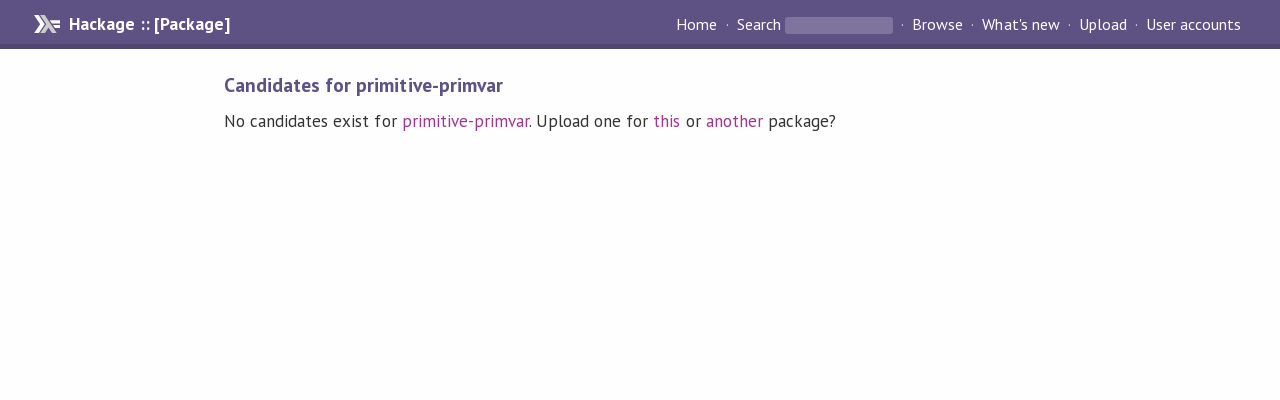

--- FILE ---
content_type: text/html; charset=utf-8
request_url: https://hackage.haskell.org/package/primitive-primvar/candidates/
body_size: 764
content:
<!DOCTYPE html PUBLIC "-//W3C//DTD XHTML 1.0 Strict//EN" "http://www.w3.org/TR/xhtml1/DTD/xhtml1-strict.dtd"><html xmlns="http://www.w3.org/1999/xhtml"><head><title>Package candidates | Hackage</title><link rel="stylesheet" href="https://fonts.googleapis.com/css?family=PT+Sans:400,400i,700" /><link rel="stylesheet" href="/static/hackage.css" type="text/css" /><link rel="icon" href="/static/favicon.png" type="image/png" /><meta name="viewport" content="width=device-width, initial-scale=1" /><script src="https://cdn.jsdelivr.net/npm/mathjax@3/es5/tex-chtml-full.js" type="text/javascript"></script><link rel="search" href="/packages/opensearch.xml" type="application/opensearchdescription+xml" title="Hackage" /></head><body><div id="page-header"><a href="/" class="caption">Hackage :: [Package]</a><ul class="links" id="page-menu"><li><a href="/">Home</a></li><li><form action="/packages/search" class="search" method="get"><button type="submit">Search</button>&nbsp;<input type="text" name="terms" /></form></li><li><a href="/packages/browse">Browse</a></li><li><a href="/packages/recent">What's new</a></li><li><a href="/upload">Upload</a></li><li><a href="/accounts">User accounts</a></li></ul></div><div id="content"><h3>Candidates for primitive-primvar</h3>No candidates exist for <a href="/package/primitive-primvar">primitive-primvar</a>. Upload one for <a href="/package/primitive-primvar/candidate/upload">this</a> or <a href="/packages/candidates/upload">another</a> package?</div></body></html>